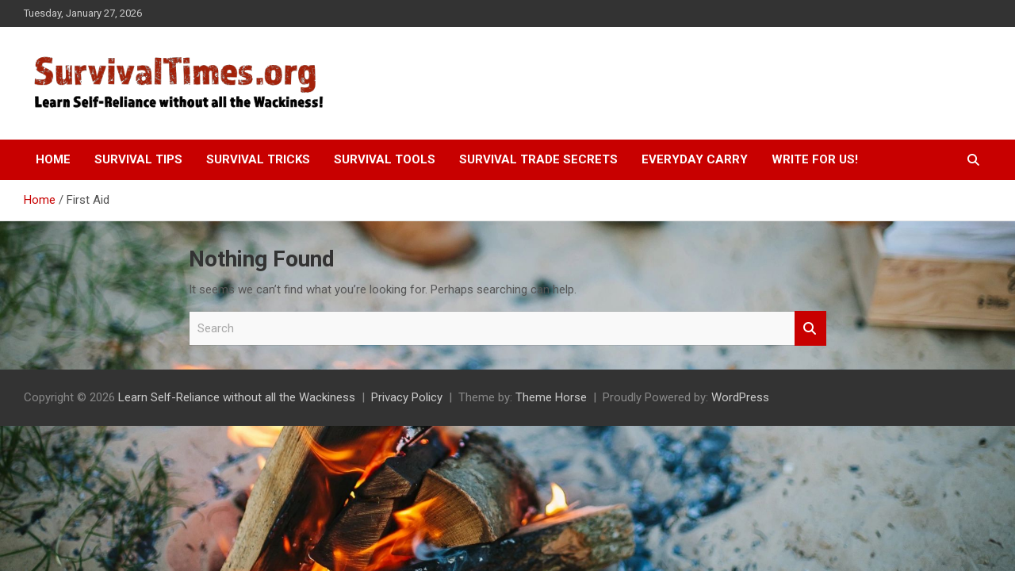

--- FILE ---
content_type: text/css
request_url: https://survivaltimes.org/wp-content/bs-booster-cache/ec5638aa6e9e940a67d1c508f8516232.css
body_size: 908
content:
.better-social-counter .item-title{font-family:"Helvetica Neue",Helvetica,Arial,sans-serif;font-weight:400;font-size:12px;text-transform:initial}.better-social-counter .item-count{font-family:"Helvetica Neue",Helvetica,Arial,sans-serif;font-weight:700;font-size:14px;text-transform:initial}.better-social-counter .item-name{font-family:"Helvetica Neue",Helvetica,Arial,sans-serif;font-weight:400;font-size:14px;text-transform:initial}.better-social-counter .item-title-join{font-family:"Helvetica Neue",Helvetica,Arial,sans-serif;font-weight:400;font-size:13px;text-transform:initial}.better-social-banner .banner-item .item-count{font-family:"Helvetica Neue",Helvetica,Arial,sans-serif;font-weight:300;font-size:22px;text-transform:uppercase}.better-social-banner .banner-item .item-title{font-family:"Helvetica Neue",Helvetica,Arial,sans-serif;font-weight:700;font-size:12px;text-transform:uppercase}.better-social-banner .banner-item .item-button{font-family:"Helvetica Neue",Helvetica,Arial,sans-serif;font-weight:700;font-size:13px;text-transform:uppercase}.ikyr img{display:inline-block}.ikyr.location-bssl_after{margin-bottom:30px}.ikyr.location-bssl_before{margin-top:38px;margin-bottom:0}.bs-smart-list+.location-bssl_after{margin-top:25px}.bs-smart-list.bssl-t1.bssl-s1 .ikyr.location-bssl_after,.bs-smart-list.bssl-t1.bssl-s3 .ikyr.location-bssl_after,.bs-smart-list.bssl-t1.bssl-s4 .ikyr.location-bssl_after{margin-top:30px}.bs-smart-list.bssl-t1.bssl-s6 .ikyr.location-bssl_style_6{margin-top:45px;margin-bottom:45px}.bs-smart-list.bssl-t1.bssl-s7 .ikyr.location-bssl_style_7{margin-top:25px;padding-top:25px;margin-bottom:25px;padding-bottom:25px;border-bottom:1px solid #f2f2f2;border-top:1px solid #f2f2f2}.bs-smart-list.bssl-t1.bssl-s8 .ikyr.location-bssl_style_8{margin-top:30px;padding-top:30px;margin-bottom:30px;padding-bottom:30px;border-bottom:1px solid #f2f2f2;border-top:1px solid #f2f2f2}.bs-smart-list.bssl-t1.bssl-s10 .ikyr.location-bssl_style_10,.bs-smart-list.bssl-t1.bssl-s11 .ikyr.location-bssl_style_11,.bs-smart-list.bssl-t1.bssl-s12 .ikyr.location-bssl_style_12,.bs-smart-list.bssl-t1.bssl-s9 .ikyr.location-bssl_style_9{margin-top:35px;margin-bottom:35px}.bs-smart-list.bssl-t1.bssl-s13 .ikyr.location-bssl_style_13{margin-top:5px;margin-bottom:12px}.bs-smart-list.bssl-t1.bssl-s14 .ikyr.location-bssl_style_14{margin-top:8px;margin-bottom:12px}.bs-smart-list.bssl-t1.bssl-s15 .ikyr.location-bssl_style_15,.bs-smart-list.bssl-t1.bssl-s16 .ikyr.location-bssl_style_16,.bs-smart-list.bssl-t1.bssl-s17 .ikyr.location-bssl_style_17{margin-top:5px;margin-bottom:12px}.rtl .ikyr .ikyr-container{direction:ltr}.ikyr-clearfix:after,.ikyr-clearfix:before{content:"";display:table}.ikyr-clearfix:after{clear:both}.ikyr-clearfix{zoom:1}.ikyr-caption{display:block;color:#bbb;font-size:12px;line-height:24px;margin:0!important;padding:0}.ikyr-container a{text-decoration:none!important}.ikyr-type-code br{display:none}.ikyr-type-dfp>div{display:inline-block}.mce-content-body .ikyr{margin-bottom:0!important}.mce-content-body .ikyr-hide-on-desktop,.mce-content-body .ikyr-hide-on-phone,.mce-content-body .ikyr-hide-on-tablet-landscape,.mce-content-body .ikyr-hide-on-tablet-portrait{display:block!important}@media(min-width:992px)and(max-width:1199px){.bs-visible-md{display:block!important}}@media(max-width:991px){.bs-visible-sm{display:block!important}}@media(min-width:1200px){.bs-visible-lg{display:block!important}.bs-hidden-lg{display:none!important}}@media(max-width:991px){.bs-hidden-sm{display:none!important}}@media(min-width:992px)and(max-width:1199px){.bs-hidden-md{display:none!important}}@media(max-width:768px){.bs-hidden-sm,.bs-hidden-xs{display:none!important}}.ikyr-post-top{margin-bottom:20px}.ikyr-post-bottom{margin-top:20px;margin-bottom:0}.ikyr-empty-note{background:#f7f7f7;padding:25px 20px;border:2px dashed #d2d2d2}.ikyr-empty-note a{text-decoration:none;color:#888;font-size:16px}.ikyr-empty-note a:hover{color:#0080ce;text-decoration:underline}.ikyr:empty,.widget_ikyr:empty{display:none}.ikyr.ikyr-align-center{text-align:center}.ikyr.ikyr-align-right{text-align:right}.ikyr.ikyr-align-left{text-align:left}@media(min-width:1140px){.ikyr-hide-on-desktop{display:none}}@media(min-width:1019px)and(max-width:1140px){.ikyr-hide-on-tablet-landscape{display:none}}@media(min-width:768px)and(max-width:1018px){.ikyr-hide-on-tablet-portrait{display:none}}.ikyr.ikyr-float-left{float:left;margin-right:30px}.ikyr.ikyr-float-center .ikyr{text-align:center}.ikyr.ikyr-float-right{float:right;margin-left:30px}@media(max-width:767px){.ikyr-hide-on-phone{display:none}.ikyr.ikyr-float-left,.ikyr.ikyr-float-right{float:none;margin-left:auto;margin-right:auto;text-align:center}}.rtl .ikyr.ikyr-float-right{float:right;margin-left:20px;margin-right:auto}.rtl .ikyr.ikyr-float-left{float:left;margin-right:20px;margin-left:auto}.ikyr .ikyr-container{-webkit-box-sizing:border-box;-moz-box-sizing:border-box;box-sizing:border-box;margin-bottom:10px}.ikyr .ikyr-container.ikyr-type-code embed,.ikyr .ikyr-container.ikyr-type-code object,.ikyr .ikyr-container.ikyr-type-image img{max-width:100%}.ikyr .ikyr-container.ikyr-type-image .ad-caption{overflow:hidden;white-space:nowrap;text-overflow:ellipsis;display:inline-block;width:100%;font-size:12px}.ikyr.ikyr-column-2 .ikyr-container{float:left;width:50%}.ikyr.ikyr-column-2 .ikyr-container:nth-of-type(odd){padding-right:5px;clear:left}.ikyr.ikyr-column-2 .ikyr-container:nth-of-type(even){padding-left:5px}.rtl .ikyr.ikyr-column-2 .ikyr-container{float:right}.rtl .ikyr.ikyr-column-2 .ikyr-container:nth-of-type(odd){padding-left:5px;clear:right;padding-right:0}.rtl .ikyr.ikyr-column-2 .ikyr-container:nth-of-type(even){padding-right:5px;padding-left:0}.ikyr.ikyr-column-3 .ikyr-container{float:left;width:33.3333%}.ikyr.ikyr-column-3 .ikyr-container:nth-child( 3n-1 ){padding:0 3px}.ikyr.ikyr-column-3 .ikyr-container:nth-child( 3n-2 ){padding-right:6px;clear:left}.ikyr.ikyr-column-3 .ikyr-container:nth-child( 3n+3 ){padding-left:6px}.rtl .ikyr.ikyr-column-3 .ikyr-container{float:right}.rtl .ikyr.ikyr-column-3 .ikyr-container:nth-child( 3n-2 ){padding-left:6px;clear:right;padding-right:0}.rtl .ikyr.ikyr-column-3 .ikyr-container:nth-child( 3n+3 ){padding-right:6px;padding-left:0}@media only screen and (max-width:780px){.ikyr.ikyr-column-3 .ikyr-container{float:left;width:50%}.ikyr.ikyr-column-3 .ikyr-container:nth-of-type(odd){padding-right:5px;clear:left}.ikyr.ikyr-column-3 .ikyr-container:nth-of-type(even){padding-left:5px}.rtl .ikyr.ikyr-column-3 .ikyr-container{float:right}.rtl .ikyr.ikyr-column-3 .ikyr-container:nth-of-type(odd){padding-left:5px;clear:right;padding-right:0}.rtl .ikyr.ikyr-column-3 .ikyr-container:nth-of-type(even){padding-right:5px;padding-left:0}}@media only screen and (max-width:600px){.ikyr.ikyr-column-2 .ikyr-container,.ikyr.ikyr-column-3 .ikyr-container{float:none!important;clear:none!important;width:100%!important;padding-right:0!important;padding-left:0!important;margin-bottom:15px!important}.ikyr.ikyr-column-2 .ikyr-container:last-child,.ikyr.ikyr-column-3 .ikyr-container:last-child{margin-bottom:0!important}}.ikyr-ll>ins{display:flex!important;align-items:center;justify-content:center;background:#f3f3f3;text-decoration:none!important}.ikyr-ll>ins>span{max-width:50%}.ikyr.ikyr-align-center .ikyr-ll>ins{float:none;margin-right:auto;margin-left:auto}.ikyr.ikyr-align-right .ikyr-ll>ins{float:right}.ikyr.ikyr-align-left .ikyr-ll>ins{float:left}